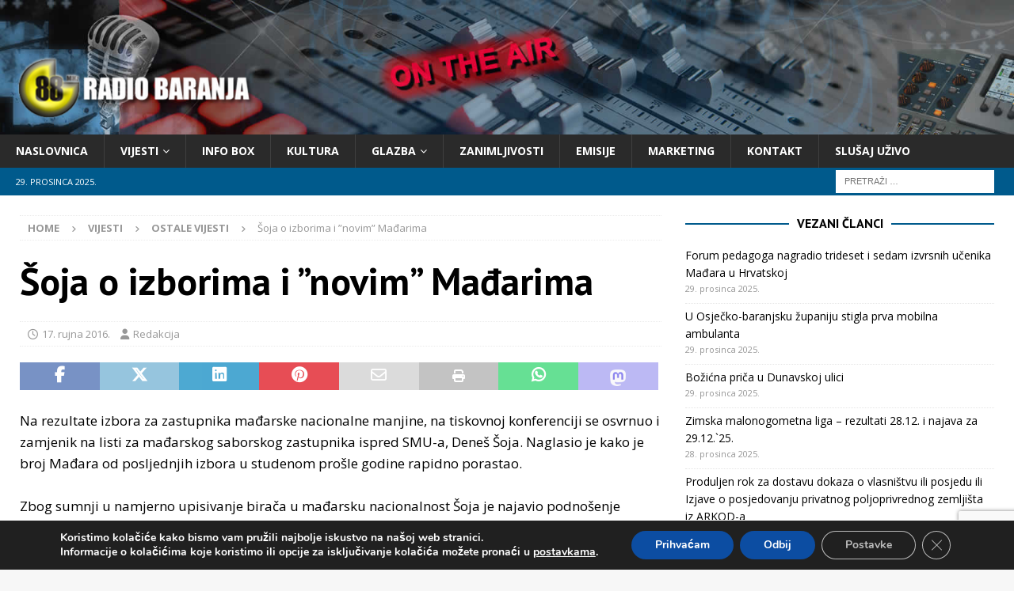

--- FILE ---
content_type: text/html; charset=utf-8
request_url: https://www.google.com/recaptcha/api2/anchor?ar=1&k=6LcTPFwaAAAAAFg__w6kOmgz-cRFQ7Dk9TeYDTcx&co=aHR0cHM6Ly93d3cucmFkaW8tYmFyYW5qYS5ocjo0NDM.&hl=en&v=7gg7H51Q-naNfhmCP3_R47ho&size=invisible&anchor-ms=20000&execute-ms=30000&cb=b67l6nx3baje
body_size: 48226
content:
<!DOCTYPE HTML><html dir="ltr" lang="en"><head><meta http-equiv="Content-Type" content="text/html; charset=UTF-8">
<meta http-equiv="X-UA-Compatible" content="IE=edge">
<title>reCAPTCHA</title>
<style type="text/css">
/* cyrillic-ext */
@font-face {
  font-family: 'Roboto';
  font-style: normal;
  font-weight: 400;
  font-stretch: 100%;
  src: url(//fonts.gstatic.com/s/roboto/v48/KFO7CnqEu92Fr1ME7kSn66aGLdTylUAMa3GUBHMdazTgWw.woff2) format('woff2');
  unicode-range: U+0460-052F, U+1C80-1C8A, U+20B4, U+2DE0-2DFF, U+A640-A69F, U+FE2E-FE2F;
}
/* cyrillic */
@font-face {
  font-family: 'Roboto';
  font-style: normal;
  font-weight: 400;
  font-stretch: 100%;
  src: url(//fonts.gstatic.com/s/roboto/v48/KFO7CnqEu92Fr1ME7kSn66aGLdTylUAMa3iUBHMdazTgWw.woff2) format('woff2');
  unicode-range: U+0301, U+0400-045F, U+0490-0491, U+04B0-04B1, U+2116;
}
/* greek-ext */
@font-face {
  font-family: 'Roboto';
  font-style: normal;
  font-weight: 400;
  font-stretch: 100%;
  src: url(//fonts.gstatic.com/s/roboto/v48/KFO7CnqEu92Fr1ME7kSn66aGLdTylUAMa3CUBHMdazTgWw.woff2) format('woff2');
  unicode-range: U+1F00-1FFF;
}
/* greek */
@font-face {
  font-family: 'Roboto';
  font-style: normal;
  font-weight: 400;
  font-stretch: 100%;
  src: url(//fonts.gstatic.com/s/roboto/v48/KFO7CnqEu92Fr1ME7kSn66aGLdTylUAMa3-UBHMdazTgWw.woff2) format('woff2');
  unicode-range: U+0370-0377, U+037A-037F, U+0384-038A, U+038C, U+038E-03A1, U+03A3-03FF;
}
/* math */
@font-face {
  font-family: 'Roboto';
  font-style: normal;
  font-weight: 400;
  font-stretch: 100%;
  src: url(//fonts.gstatic.com/s/roboto/v48/KFO7CnqEu92Fr1ME7kSn66aGLdTylUAMawCUBHMdazTgWw.woff2) format('woff2');
  unicode-range: U+0302-0303, U+0305, U+0307-0308, U+0310, U+0312, U+0315, U+031A, U+0326-0327, U+032C, U+032F-0330, U+0332-0333, U+0338, U+033A, U+0346, U+034D, U+0391-03A1, U+03A3-03A9, U+03B1-03C9, U+03D1, U+03D5-03D6, U+03F0-03F1, U+03F4-03F5, U+2016-2017, U+2034-2038, U+203C, U+2040, U+2043, U+2047, U+2050, U+2057, U+205F, U+2070-2071, U+2074-208E, U+2090-209C, U+20D0-20DC, U+20E1, U+20E5-20EF, U+2100-2112, U+2114-2115, U+2117-2121, U+2123-214F, U+2190, U+2192, U+2194-21AE, U+21B0-21E5, U+21F1-21F2, U+21F4-2211, U+2213-2214, U+2216-22FF, U+2308-230B, U+2310, U+2319, U+231C-2321, U+2336-237A, U+237C, U+2395, U+239B-23B7, U+23D0, U+23DC-23E1, U+2474-2475, U+25AF, U+25B3, U+25B7, U+25BD, U+25C1, U+25CA, U+25CC, U+25FB, U+266D-266F, U+27C0-27FF, U+2900-2AFF, U+2B0E-2B11, U+2B30-2B4C, U+2BFE, U+3030, U+FF5B, U+FF5D, U+1D400-1D7FF, U+1EE00-1EEFF;
}
/* symbols */
@font-face {
  font-family: 'Roboto';
  font-style: normal;
  font-weight: 400;
  font-stretch: 100%;
  src: url(//fonts.gstatic.com/s/roboto/v48/KFO7CnqEu92Fr1ME7kSn66aGLdTylUAMaxKUBHMdazTgWw.woff2) format('woff2');
  unicode-range: U+0001-000C, U+000E-001F, U+007F-009F, U+20DD-20E0, U+20E2-20E4, U+2150-218F, U+2190, U+2192, U+2194-2199, U+21AF, U+21E6-21F0, U+21F3, U+2218-2219, U+2299, U+22C4-22C6, U+2300-243F, U+2440-244A, U+2460-24FF, U+25A0-27BF, U+2800-28FF, U+2921-2922, U+2981, U+29BF, U+29EB, U+2B00-2BFF, U+4DC0-4DFF, U+FFF9-FFFB, U+10140-1018E, U+10190-1019C, U+101A0, U+101D0-101FD, U+102E0-102FB, U+10E60-10E7E, U+1D2C0-1D2D3, U+1D2E0-1D37F, U+1F000-1F0FF, U+1F100-1F1AD, U+1F1E6-1F1FF, U+1F30D-1F30F, U+1F315, U+1F31C, U+1F31E, U+1F320-1F32C, U+1F336, U+1F378, U+1F37D, U+1F382, U+1F393-1F39F, U+1F3A7-1F3A8, U+1F3AC-1F3AF, U+1F3C2, U+1F3C4-1F3C6, U+1F3CA-1F3CE, U+1F3D4-1F3E0, U+1F3ED, U+1F3F1-1F3F3, U+1F3F5-1F3F7, U+1F408, U+1F415, U+1F41F, U+1F426, U+1F43F, U+1F441-1F442, U+1F444, U+1F446-1F449, U+1F44C-1F44E, U+1F453, U+1F46A, U+1F47D, U+1F4A3, U+1F4B0, U+1F4B3, U+1F4B9, U+1F4BB, U+1F4BF, U+1F4C8-1F4CB, U+1F4D6, U+1F4DA, U+1F4DF, U+1F4E3-1F4E6, U+1F4EA-1F4ED, U+1F4F7, U+1F4F9-1F4FB, U+1F4FD-1F4FE, U+1F503, U+1F507-1F50B, U+1F50D, U+1F512-1F513, U+1F53E-1F54A, U+1F54F-1F5FA, U+1F610, U+1F650-1F67F, U+1F687, U+1F68D, U+1F691, U+1F694, U+1F698, U+1F6AD, U+1F6B2, U+1F6B9-1F6BA, U+1F6BC, U+1F6C6-1F6CF, U+1F6D3-1F6D7, U+1F6E0-1F6EA, U+1F6F0-1F6F3, U+1F6F7-1F6FC, U+1F700-1F7FF, U+1F800-1F80B, U+1F810-1F847, U+1F850-1F859, U+1F860-1F887, U+1F890-1F8AD, U+1F8B0-1F8BB, U+1F8C0-1F8C1, U+1F900-1F90B, U+1F93B, U+1F946, U+1F984, U+1F996, U+1F9E9, U+1FA00-1FA6F, U+1FA70-1FA7C, U+1FA80-1FA89, U+1FA8F-1FAC6, U+1FACE-1FADC, U+1FADF-1FAE9, U+1FAF0-1FAF8, U+1FB00-1FBFF;
}
/* vietnamese */
@font-face {
  font-family: 'Roboto';
  font-style: normal;
  font-weight: 400;
  font-stretch: 100%;
  src: url(//fonts.gstatic.com/s/roboto/v48/KFO7CnqEu92Fr1ME7kSn66aGLdTylUAMa3OUBHMdazTgWw.woff2) format('woff2');
  unicode-range: U+0102-0103, U+0110-0111, U+0128-0129, U+0168-0169, U+01A0-01A1, U+01AF-01B0, U+0300-0301, U+0303-0304, U+0308-0309, U+0323, U+0329, U+1EA0-1EF9, U+20AB;
}
/* latin-ext */
@font-face {
  font-family: 'Roboto';
  font-style: normal;
  font-weight: 400;
  font-stretch: 100%;
  src: url(//fonts.gstatic.com/s/roboto/v48/KFO7CnqEu92Fr1ME7kSn66aGLdTylUAMa3KUBHMdazTgWw.woff2) format('woff2');
  unicode-range: U+0100-02BA, U+02BD-02C5, U+02C7-02CC, U+02CE-02D7, U+02DD-02FF, U+0304, U+0308, U+0329, U+1D00-1DBF, U+1E00-1E9F, U+1EF2-1EFF, U+2020, U+20A0-20AB, U+20AD-20C0, U+2113, U+2C60-2C7F, U+A720-A7FF;
}
/* latin */
@font-face {
  font-family: 'Roboto';
  font-style: normal;
  font-weight: 400;
  font-stretch: 100%;
  src: url(//fonts.gstatic.com/s/roboto/v48/KFO7CnqEu92Fr1ME7kSn66aGLdTylUAMa3yUBHMdazQ.woff2) format('woff2');
  unicode-range: U+0000-00FF, U+0131, U+0152-0153, U+02BB-02BC, U+02C6, U+02DA, U+02DC, U+0304, U+0308, U+0329, U+2000-206F, U+20AC, U+2122, U+2191, U+2193, U+2212, U+2215, U+FEFF, U+FFFD;
}
/* cyrillic-ext */
@font-face {
  font-family: 'Roboto';
  font-style: normal;
  font-weight: 500;
  font-stretch: 100%;
  src: url(//fonts.gstatic.com/s/roboto/v48/KFO7CnqEu92Fr1ME7kSn66aGLdTylUAMa3GUBHMdazTgWw.woff2) format('woff2');
  unicode-range: U+0460-052F, U+1C80-1C8A, U+20B4, U+2DE0-2DFF, U+A640-A69F, U+FE2E-FE2F;
}
/* cyrillic */
@font-face {
  font-family: 'Roboto';
  font-style: normal;
  font-weight: 500;
  font-stretch: 100%;
  src: url(//fonts.gstatic.com/s/roboto/v48/KFO7CnqEu92Fr1ME7kSn66aGLdTylUAMa3iUBHMdazTgWw.woff2) format('woff2');
  unicode-range: U+0301, U+0400-045F, U+0490-0491, U+04B0-04B1, U+2116;
}
/* greek-ext */
@font-face {
  font-family: 'Roboto';
  font-style: normal;
  font-weight: 500;
  font-stretch: 100%;
  src: url(//fonts.gstatic.com/s/roboto/v48/KFO7CnqEu92Fr1ME7kSn66aGLdTylUAMa3CUBHMdazTgWw.woff2) format('woff2');
  unicode-range: U+1F00-1FFF;
}
/* greek */
@font-face {
  font-family: 'Roboto';
  font-style: normal;
  font-weight: 500;
  font-stretch: 100%;
  src: url(//fonts.gstatic.com/s/roboto/v48/KFO7CnqEu92Fr1ME7kSn66aGLdTylUAMa3-UBHMdazTgWw.woff2) format('woff2');
  unicode-range: U+0370-0377, U+037A-037F, U+0384-038A, U+038C, U+038E-03A1, U+03A3-03FF;
}
/* math */
@font-face {
  font-family: 'Roboto';
  font-style: normal;
  font-weight: 500;
  font-stretch: 100%;
  src: url(//fonts.gstatic.com/s/roboto/v48/KFO7CnqEu92Fr1ME7kSn66aGLdTylUAMawCUBHMdazTgWw.woff2) format('woff2');
  unicode-range: U+0302-0303, U+0305, U+0307-0308, U+0310, U+0312, U+0315, U+031A, U+0326-0327, U+032C, U+032F-0330, U+0332-0333, U+0338, U+033A, U+0346, U+034D, U+0391-03A1, U+03A3-03A9, U+03B1-03C9, U+03D1, U+03D5-03D6, U+03F0-03F1, U+03F4-03F5, U+2016-2017, U+2034-2038, U+203C, U+2040, U+2043, U+2047, U+2050, U+2057, U+205F, U+2070-2071, U+2074-208E, U+2090-209C, U+20D0-20DC, U+20E1, U+20E5-20EF, U+2100-2112, U+2114-2115, U+2117-2121, U+2123-214F, U+2190, U+2192, U+2194-21AE, U+21B0-21E5, U+21F1-21F2, U+21F4-2211, U+2213-2214, U+2216-22FF, U+2308-230B, U+2310, U+2319, U+231C-2321, U+2336-237A, U+237C, U+2395, U+239B-23B7, U+23D0, U+23DC-23E1, U+2474-2475, U+25AF, U+25B3, U+25B7, U+25BD, U+25C1, U+25CA, U+25CC, U+25FB, U+266D-266F, U+27C0-27FF, U+2900-2AFF, U+2B0E-2B11, U+2B30-2B4C, U+2BFE, U+3030, U+FF5B, U+FF5D, U+1D400-1D7FF, U+1EE00-1EEFF;
}
/* symbols */
@font-face {
  font-family: 'Roboto';
  font-style: normal;
  font-weight: 500;
  font-stretch: 100%;
  src: url(//fonts.gstatic.com/s/roboto/v48/KFO7CnqEu92Fr1ME7kSn66aGLdTylUAMaxKUBHMdazTgWw.woff2) format('woff2');
  unicode-range: U+0001-000C, U+000E-001F, U+007F-009F, U+20DD-20E0, U+20E2-20E4, U+2150-218F, U+2190, U+2192, U+2194-2199, U+21AF, U+21E6-21F0, U+21F3, U+2218-2219, U+2299, U+22C4-22C6, U+2300-243F, U+2440-244A, U+2460-24FF, U+25A0-27BF, U+2800-28FF, U+2921-2922, U+2981, U+29BF, U+29EB, U+2B00-2BFF, U+4DC0-4DFF, U+FFF9-FFFB, U+10140-1018E, U+10190-1019C, U+101A0, U+101D0-101FD, U+102E0-102FB, U+10E60-10E7E, U+1D2C0-1D2D3, U+1D2E0-1D37F, U+1F000-1F0FF, U+1F100-1F1AD, U+1F1E6-1F1FF, U+1F30D-1F30F, U+1F315, U+1F31C, U+1F31E, U+1F320-1F32C, U+1F336, U+1F378, U+1F37D, U+1F382, U+1F393-1F39F, U+1F3A7-1F3A8, U+1F3AC-1F3AF, U+1F3C2, U+1F3C4-1F3C6, U+1F3CA-1F3CE, U+1F3D4-1F3E0, U+1F3ED, U+1F3F1-1F3F3, U+1F3F5-1F3F7, U+1F408, U+1F415, U+1F41F, U+1F426, U+1F43F, U+1F441-1F442, U+1F444, U+1F446-1F449, U+1F44C-1F44E, U+1F453, U+1F46A, U+1F47D, U+1F4A3, U+1F4B0, U+1F4B3, U+1F4B9, U+1F4BB, U+1F4BF, U+1F4C8-1F4CB, U+1F4D6, U+1F4DA, U+1F4DF, U+1F4E3-1F4E6, U+1F4EA-1F4ED, U+1F4F7, U+1F4F9-1F4FB, U+1F4FD-1F4FE, U+1F503, U+1F507-1F50B, U+1F50D, U+1F512-1F513, U+1F53E-1F54A, U+1F54F-1F5FA, U+1F610, U+1F650-1F67F, U+1F687, U+1F68D, U+1F691, U+1F694, U+1F698, U+1F6AD, U+1F6B2, U+1F6B9-1F6BA, U+1F6BC, U+1F6C6-1F6CF, U+1F6D3-1F6D7, U+1F6E0-1F6EA, U+1F6F0-1F6F3, U+1F6F7-1F6FC, U+1F700-1F7FF, U+1F800-1F80B, U+1F810-1F847, U+1F850-1F859, U+1F860-1F887, U+1F890-1F8AD, U+1F8B0-1F8BB, U+1F8C0-1F8C1, U+1F900-1F90B, U+1F93B, U+1F946, U+1F984, U+1F996, U+1F9E9, U+1FA00-1FA6F, U+1FA70-1FA7C, U+1FA80-1FA89, U+1FA8F-1FAC6, U+1FACE-1FADC, U+1FADF-1FAE9, U+1FAF0-1FAF8, U+1FB00-1FBFF;
}
/* vietnamese */
@font-face {
  font-family: 'Roboto';
  font-style: normal;
  font-weight: 500;
  font-stretch: 100%;
  src: url(//fonts.gstatic.com/s/roboto/v48/KFO7CnqEu92Fr1ME7kSn66aGLdTylUAMa3OUBHMdazTgWw.woff2) format('woff2');
  unicode-range: U+0102-0103, U+0110-0111, U+0128-0129, U+0168-0169, U+01A0-01A1, U+01AF-01B0, U+0300-0301, U+0303-0304, U+0308-0309, U+0323, U+0329, U+1EA0-1EF9, U+20AB;
}
/* latin-ext */
@font-face {
  font-family: 'Roboto';
  font-style: normal;
  font-weight: 500;
  font-stretch: 100%;
  src: url(//fonts.gstatic.com/s/roboto/v48/KFO7CnqEu92Fr1ME7kSn66aGLdTylUAMa3KUBHMdazTgWw.woff2) format('woff2');
  unicode-range: U+0100-02BA, U+02BD-02C5, U+02C7-02CC, U+02CE-02D7, U+02DD-02FF, U+0304, U+0308, U+0329, U+1D00-1DBF, U+1E00-1E9F, U+1EF2-1EFF, U+2020, U+20A0-20AB, U+20AD-20C0, U+2113, U+2C60-2C7F, U+A720-A7FF;
}
/* latin */
@font-face {
  font-family: 'Roboto';
  font-style: normal;
  font-weight: 500;
  font-stretch: 100%;
  src: url(//fonts.gstatic.com/s/roboto/v48/KFO7CnqEu92Fr1ME7kSn66aGLdTylUAMa3yUBHMdazQ.woff2) format('woff2');
  unicode-range: U+0000-00FF, U+0131, U+0152-0153, U+02BB-02BC, U+02C6, U+02DA, U+02DC, U+0304, U+0308, U+0329, U+2000-206F, U+20AC, U+2122, U+2191, U+2193, U+2212, U+2215, U+FEFF, U+FFFD;
}
/* cyrillic-ext */
@font-face {
  font-family: 'Roboto';
  font-style: normal;
  font-weight: 900;
  font-stretch: 100%;
  src: url(//fonts.gstatic.com/s/roboto/v48/KFO7CnqEu92Fr1ME7kSn66aGLdTylUAMa3GUBHMdazTgWw.woff2) format('woff2');
  unicode-range: U+0460-052F, U+1C80-1C8A, U+20B4, U+2DE0-2DFF, U+A640-A69F, U+FE2E-FE2F;
}
/* cyrillic */
@font-face {
  font-family: 'Roboto';
  font-style: normal;
  font-weight: 900;
  font-stretch: 100%;
  src: url(//fonts.gstatic.com/s/roboto/v48/KFO7CnqEu92Fr1ME7kSn66aGLdTylUAMa3iUBHMdazTgWw.woff2) format('woff2');
  unicode-range: U+0301, U+0400-045F, U+0490-0491, U+04B0-04B1, U+2116;
}
/* greek-ext */
@font-face {
  font-family: 'Roboto';
  font-style: normal;
  font-weight: 900;
  font-stretch: 100%;
  src: url(//fonts.gstatic.com/s/roboto/v48/KFO7CnqEu92Fr1ME7kSn66aGLdTylUAMa3CUBHMdazTgWw.woff2) format('woff2');
  unicode-range: U+1F00-1FFF;
}
/* greek */
@font-face {
  font-family: 'Roboto';
  font-style: normal;
  font-weight: 900;
  font-stretch: 100%;
  src: url(//fonts.gstatic.com/s/roboto/v48/KFO7CnqEu92Fr1ME7kSn66aGLdTylUAMa3-UBHMdazTgWw.woff2) format('woff2');
  unicode-range: U+0370-0377, U+037A-037F, U+0384-038A, U+038C, U+038E-03A1, U+03A3-03FF;
}
/* math */
@font-face {
  font-family: 'Roboto';
  font-style: normal;
  font-weight: 900;
  font-stretch: 100%;
  src: url(//fonts.gstatic.com/s/roboto/v48/KFO7CnqEu92Fr1ME7kSn66aGLdTylUAMawCUBHMdazTgWw.woff2) format('woff2');
  unicode-range: U+0302-0303, U+0305, U+0307-0308, U+0310, U+0312, U+0315, U+031A, U+0326-0327, U+032C, U+032F-0330, U+0332-0333, U+0338, U+033A, U+0346, U+034D, U+0391-03A1, U+03A3-03A9, U+03B1-03C9, U+03D1, U+03D5-03D6, U+03F0-03F1, U+03F4-03F5, U+2016-2017, U+2034-2038, U+203C, U+2040, U+2043, U+2047, U+2050, U+2057, U+205F, U+2070-2071, U+2074-208E, U+2090-209C, U+20D0-20DC, U+20E1, U+20E5-20EF, U+2100-2112, U+2114-2115, U+2117-2121, U+2123-214F, U+2190, U+2192, U+2194-21AE, U+21B0-21E5, U+21F1-21F2, U+21F4-2211, U+2213-2214, U+2216-22FF, U+2308-230B, U+2310, U+2319, U+231C-2321, U+2336-237A, U+237C, U+2395, U+239B-23B7, U+23D0, U+23DC-23E1, U+2474-2475, U+25AF, U+25B3, U+25B7, U+25BD, U+25C1, U+25CA, U+25CC, U+25FB, U+266D-266F, U+27C0-27FF, U+2900-2AFF, U+2B0E-2B11, U+2B30-2B4C, U+2BFE, U+3030, U+FF5B, U+FF5D, U+1D400-1D7FF, U+1EE00-1EEFF;
}
/* symbols */
@font-face {
  font-family: 'Roboto';
  font-style: normal;
  font-weight: 900;
  font-stretch: 100%;
  src: url(//fonts.gstatic.com/s/roboto/v48/KFO7CnqEu92Fr1ME7kSn66aGLdTylUAMaxKUBHMdazTgWw.woff2) format('woff2');
  unicode-range: U+0001-000C, U+000E-001F, U+007F-009F, U+20DD-20E0, U+20E2-20E4, U+2150-218F, U+2190, U+2192, U+2194-2199, U+21AF, U+21E6-21F0, U+21F3, U+2218-2219, U+2299, U+22C4-22C6, U+2300-243F, U+2440-244A, U+2460-24FF, U+25A0-27BF, U+2800-28FF, U+2921-2922, U+2981, U+29BF, U+29EB, U+2B00-2BFF, U+4DC0-4DFF, U+FFF9-FFFB, U+10140-1018E, U+10190-1019C, U+101A0, U+101D0-101FD, U+102E0-102FB, U+10E60-10E7E, U+1D2C0-1D2D3, U+1D2E0-1D37F, U+1F000-1F0FF, U+1F100-1F1AD, U+1F1E6-1F1FF, U+1F30D-1F30F, U+1F315, U+1F31C, U+1F31E, U+1F320-1F32C, U+1F336, U+1F378, U+1F37D, U+1F382, U+1F393-1F39F, U+1F3A7-1F3A8, U+1F3AC-1F3AF, U+1F3C2, U+1F3C4-1F3C6, U+1F3CA-1F3CE, U+1F3D4-1F3E0, U+1F3ED, U+1F3F1-1F3F3, U+1F3F5-1F3F7, U+1F408, U+1F415, U+1F41F, U+1F426, U+1F43F, U+1F441-1F442, U+1F444, U+1F446-1F449, U+1F44C-1F44E, U+1F453, U+1F46A, U+1F47D, U+1F4A3, U+1F4B0, U+1F4B3, U+1F4B9, U+1F4BB, U+1F4BF, U+1F4C8-1F4CB, U+1F4D6, U+1F4DA, U+1F4DF, U+1F4E3-1F4E6, U+1F4EA-1F4ED, U+1F4F7, U+1F4F9-1F4FB, U+1F4FD-1F4FE, U+1F503, U+1F507-1F50B, U+1F50D, U+1F512-1F513, U+1F53E-1F54A, U+1F54F-1F5FA, U+1F610, U+1F650-1F67F, U+1F687, U+1F68D, U+1F691, U+1F694, U+1F698, U+1F6AD, U+1F6B2, U+1F6B9-1F6BA, U+1F6BC, U+1F6C6-1F6CF, U+1F6D3-1F6D7, U+1F6E0-1F6EA, U+1F6F0-1F6F3, U+1F6F7-1F6FC, U+1F700-1F7FF, U+1F800-1F80B, U+1F810-1F847, U+1F850-1F859, U+1F860-1F887, U+1F890-1F8AD, U+1F8B0-1F8BB, U+1F8C0-1F8C1, U+1F900-1F90B, U+1F93B, U+1F946, U+1F984, U+1F996, U+1F9E9, U+1FA00-1FA6F, U+1FA70-1FA7C, U+1FA80-1FA89, U+1FA8F-1FAC6, U+1FACE-1FADC, U+1FADF-1FAE9, U+1FAF0-1FAF8, U+1FB00-1FBFF;
}
/* vietnamese */
@font-face {
  font-family: 'Roboto';
  font-style: normal;
  font-weight: 900;
  font-stretch: 100%;
  src: url(//fonts.gstatic.com/s/roboto/v48/KFO7CnqEu92Fr1ME7kSn66aGLdTylUAMa3OUBHMdazTgWw.woff2) format('woff2');
  unicode-range: U+0102-0103, U+0110-0111, U+0128-0129, U+0168-0169, U+01A0-01A1, U+01AF-01B0, U+0300-0301, U+0303-0304, U+0308-0309, U+0323, U+0329, U+1EA0-1EF9, U+20AB;
}
/* latin-ext */
@font-face {
  font-family: 'Roboto';
  font-style: normal;
  font-weight: 900;
  font-stretch: 100%;
  src: url(//fonts.gstatic.com/s/roboto/v48/KFO7CnqEu92Fr1ME7kSn66aGLdTylUAMa3KUBHMdazTgWw.woff2) format('woff2');
  unicode-range: U+0100-02BA, U+02BD-02C5, U+02C7-02CC, U+02CE-02D7, U+02DD-02FF, U+0304, U+0308, U+0329, U+1D00-1DBF, U+1E00-1E9F, U+1EF2-1EFF, U+2020, U+20A0-20AB, U+20AD-20C0, U+2113, U+2C60-2C7F, U+A720-A7FF;
}
/* latin */
@font-face {
  font-family: 'Roboto';
  font-style: normal;
  font-weight: 900;
  font-stretch: 100%;
  src: url(//fonts.gstatic.com/s/roboto/v48/KFO7CnqEu92Fr1ME7kSn66aGLdTylUAMa3yUBHMdazQ.woff2) format('woff2');
  unicode-range: U+0000-00FF, U+0131, U+0152-0153, U+02BB-02BC, U+02C6, U+02DA, U+02DC, U+0304, U+0308, U+0329, U+2000-206F, U+20AC, U+2122, U+2191, U+2193, U+2212, U+2215, U+FEFF, U+FFFD;
}

</style>
<link rel="stylesheet" type="text/css" href="https://www.gstatic.com/recaptcha/releases/7gg7H51Q-naNfhmCP3_R47ho/styles__ltr.css">
<script nonce="oJDEqeuYSr1eoxQFOl6MyQ" type="text/javascript">window['__recaptcha_api'] = 'https://www.google.com/recaptcha/api2/';</script>
<script type="text/javascript" src="https://www.gstatic.com/recaptcha/releases/7gg7H51Q-naNfhmCP3_R47ho/recaptcha__en.js" nonce="oJDEqeuYSr1eoxQFOl6MyQ">
      
    </script></head>
<body><div id="rc-anchor-alert" class="rc-anchor-alert"></div>
<input type="hidden" id="recaptcha-token" value="[base64]">
<script type="text/javascript" nonce="oJDEqeuYSr1eoxQFOl6MyQ">
      recaptcha.anchor.Main.init("[\x22ainput\x22,[\x22bgdata\x22,\x22\x22,\[base64]/[base64]/UltIKytdPWE6KGE8MjA0OD9SW0grK109YT4+NnwxOTI6KChhJjY0NTEyKT09NTUyOTYmJnErMTxoLmxlbmd0aCYmKGguY2hhckNvZGVBdChxKzEpJjY0NTEyKT09NTYzMjA/[base64]/MjU1OlI/[base64]/[base64]/[base64]/[base64]/[base64]/[base64]/[base64]/[base64]/[base64]/[base64]\x22,\[base64]\\u003d\x22,\[base64]/woPDhMOTwoQnwpXDosKhwrbClMKIVT48wrzChlHDn3oiwqvCj8KjwpY/CcKZw5dcGMK6wrMME8KVwqDCpcKOdsOkFcKTw6PCnUrDrsKnw6onXsOrKsK/QMOow6nCrcOwF8OyYy/DmiQsw7Nlw6LDqMOwO8O4EMOSOMOKH0osRQPCuCLCm8KVNhpew6ciw7PDlUNxJRLCviBcZsOLCcOBw4nDqsO+wpPCtATCvE7Dil9Sw63CtifCk8Oywp3DkjbDn8Klwpd8w5Nvw607w4AqOQDCiAfDtV0tw4HCiyhcG8OMwoAuwo5pK8K/[base64]/WD3Cs8KnwoIFwrB3wqrCgMKyw5rDil5zazB4w4hFG1IFRCPDlcKwwqt4aXlWc24xwr3CnHTDg3zDljrCnD/[base64]/wocLwrrDomfCg8KocFgRIiTDmcKFMcOqwpLDoMKCTgTCnwrDv1hHw4TCpMO0w7AtwrvCv1DDu2bDrldNWnkcEsKXZsOpfsOfw402wpcrAybDkDQTw4N/NWvDlsO5w4VIScKRwqUyT2B4wrp7w5YIf8OuMjTCmEQ8XsOiKCtOScKOwrg2w6vCnMOiaQXDsznDtS7CksOcOyDCqsOXw7XDmyPCnMOmwqjDhyNgw7TCsMOmEzJKwocYw7sqEhfDmXJzM8KLwqREwqzCoyNdwrttT8ORYsKAwpDCtMKywr3ClF4kwol/wofCgcOyw4zCrGfCg8OQIMKdwpTClzJgDmUHPRrCosK6woFFw65/[base64]/CrXbChiZ4w4ELHcOhwp7DrMK6XMOmw5PCssK/[base64]/w7LCncKmKCEmMQkMwpcMRMK1wqFpDcOxwpjDgsOSwrLDosKtw7N0w5zDk8OWw59FwrR1wqXCiyMsWcKNcmdSworDmMOOwohfw4xzw6rDgxUqe8KPPcOwF3oAI39QJFsCcSDChyLDlw/CisKhwr8Cwr/DmMOTT0QlXx1/[base64]/Ci8KmEsOPUw/DvcKTAFx9HF03YsOmF1Uyw7hILsOHw7jCpHZsA33Cmz/CjCw+S8Kawq96a2o8SyfCp8Kcw54wBsKAV8O7expkw5RwwpzCnizCgsKEw5nCncK7w4LDnjo9wpLCtwkawq7Ds8KPbMKvw57Cm8KyJULDi8KhSMK2MMKDw5JXH8OAUEHDl8K+Ax/[base64]/wr7Dg8Kbwr/CunlDH8OjwrrCnVsMw6bDncOlJsOmw4DCusOBW1xVw7DCpTkIw6LCoMKgeFAef8Kle2/DksO2wqzDuD13GcKSVFjDusKAcwk+ecO2ejdCw6bCpGkhw71yDFnDkMKvwrXDn8OCwrvCpMK8d8KKw4TDqcKOEcO0w5HDgcOdwqDDs0hOZMO/wo3DscOTw5giCTEcYMONw5rDmyV2wrt/w63Cq01XwonCgHnChMO1wqTDosO7wrnCv8K7UcO1DMKoWMONw5hSw41uw69Uw47ClsOZw7oPe8KzcEzCvD3CoRjDtMKHw4TCnkrCpcKJVy53ZgHCjC3DkMOcAMK/XV/[base64]/CnMOnwpokWsO3w45IX8OgwqbCtMKUw5nDncKSw54Ow6QrBMOKwo8fw6DCrDhcQsOOw6rCj31Iwo3CjcKGAwllwr1Jw6XCmcOxwrArEsOwwq0Awp3CssOWCsKWQ8Ktw4sTAUTDv8O2w4h+FRTDhTfCmScRw5/Co0g1wr/Cq8OsKcKBUD0Cw5nDkMKsPlHCv8KgJzvCl0vDqhHDhSIvfMOsG8KEXMOYw4l8w7xIwpfDqcKuwoXCsB/CosOpw6g3w5TDmVHDhHdMNBMpLDTCgsOew5wCGsOMwplWwrQRw5gFcMKgw5LCn8Osdx5RfsOIw4tcw4PDkAdCMcOYT2DCgsOcC8KtY8ODw7VOw5Z8AsOqO8K1PcODw5vCjMKBw7fChsOMBTzCicOywr0Zw4fDqXF3wqM2wp/CuRwOwr/CjEhbwqLDn8K9NhAkNsKjw4ZyNk/DgwrDgMODwpFswpbDqUHDg8OMw4cvUVoRwpE0wrvDmMKdUMO+w5fDk8K8w6siw6DCqcOywow+K8KIwpENw43CqQMkEgcrw47Dr3pjw57CtMK/CMOjwoxDBsO+K8O/wo4hwoTDusOEwo7DrR7CjyfDtCrDgCXCnsOEcWbCq8OAwp9BXVfDvh3CqErDpwvDhSYFwoTCosOiP3xJw5IQw4nCl8KQwqZiK8O+SMK5w7VFwqNWeMOjw7jCm8O6w4Qcf8O1Rx/CqTDDjcOGalPCnCpGPMOPwo0kw7HCgsKFFHDCoTk5J8OVDcK+HBZgw7AGNsOpE8OSZMO8wqdLwoZ/[base64]/DvcO6U8OGw6V8DE7CoCLDkMOxwrfCqMOcw57Dln7CmcOow7whYsK8PMKTWyJIw7sNw7EzWVIuI8O+WR7DmT3Cs8OHTwDCrRDDkngqHcOsw6vCq8Kdw5VDw446w7hVc8OKfsKWEMKgwqV6WMOCw4UKHyDDhsKkZsOIw7bCm8OOHMKkGg/ClHpbw4Jqdz/[base64]/QEh2w6PDrVrDvMOtw49JwrbCqsOOKkNTSsOBwoTDtMKZIsOYw5lLw6Qtw5dvHMOEw4LCgsOZw6XCpsOOwppzP8OralXDnAR6wr0ew4ppH8OEBC54WCjCosKQRSpEHllSwoUvwq/DtzHCv0ZAwqxjKMONFMK3woVtUcKBNWsqw5jCq8OpT8KhwrnCumNDPsKlw6LCn8OABCbDo8OURcOfw6XDt8K1J8OYC8O9wrfDk1Uvw7cewp/DjEprdMK/ZQZkwq/CtADCgcOjJ8ORX8OPw4jChcKRaMKGwr/ChsOHwp5VQGEgwq/CsMK/w4ZkbsOed8KTwrF3SsKuwphUwr/DpMO1X8KCw5zDlsKRNETDvwfDuMKuw6bCksKrbwtDOsOQQMOiwqsmwqkHC0cyFTV0wpfCglbCvsO7YRfDmlPDhE03eVrDuS04W8KcesKEKGDCsmbDmsKNwo1AwpYvKhvCnMKzw6YQWUvDuz/DkHMkCcOXw4fChidZw4bDmsOXPkRqw7bDrcOTY2vCjlQYw7lAfcKmYsK9w6/ChXjDn8KSw7nCgMKdwqYva8KRwonCni8aw7/DsMOYehLCvRgDHiDCokXDtsOCw75TLDvDkF/DtsOFwrgIwoHDkU/[base64]/[base64]/[base64]/[base64]/MmB1w5nCtkJFQ8ORwpxZZcKUw6dXwpcnw7USwqwUb8Kvw7zCicKswrrDg8O6NUPDrjjDkE7CkQ0Rwq3Cuy8/ZMKOw4A+RcKqAQ8rACJiJ8OjwpTDrsK6w7nCk8KIaMOeCU0EP8KaRG8MwonDosOvw5zCtsOfw50aw6xvC8OewpnCi17CklcFw5law5thwqXCpkkiFVIvwq4Aw7bCt8K0Mk8AUMOGw4AcMHNdwqNdw74SL3kGworCqHvDqldUZ8KWdzPCtMO6aVZgbW/DkcO4wp3DiAQUWMOIw7rCiQcLElDDpgzCl1ArwohKDcKUw5bCmcK3GSQUw6LCojzCkDFRwr0OwoXCvEkAQCZBwo/CnsKmd8KZEGnDkGTDvsKJw4HDrnh5FMK2L0jCkTTClcOew7t4aAvCm8KhQSI2AAzCgsOgwoFUw4/DjcOAw6HCsMOywqvCgSPCnV8FAGMWwqrCpMO7VRbDgsOuwo09wpnDnsOewp3CjcOxw6/CmMOpwrTChcK5F8OIdMKqwpLCj3Jbw4nCgDcaZMOUAgsVTsOxwp5xw4lBw7PDhMKUAGJUw6w1LMKMwppkw5bClzXCq3LCo1g+wqfCjAx/w5d/aFLCu3PCpsKhAcO4HCsBPcKzecOTNlTDtDfCgcKHZDrDjsOFwrrCgXoRUsOKOsOww6ABUsO4w5fCkjcfw4HDgcOAEHnDkSnCucKRw6XDnwPCjGk7TMKYHDzDj3LCksO8w4MYRcK3awcSQMK8w4vCtxzDt8KALMKEw6zDi8Ktwq4Leg3CgmzDvgwfw40fwpbDqMK5w6/CmcK9w4/CoiwhW8KSW1suYmbDm34owrfDkHnCgEbCjcOVwpBMw6pbK8ODJsOsesKOw487XA7DmMKGw6F1YMKjaSTCp8Osw7rDn8OpTDDCiToaTMKmw6fCggLCv1nCrADCh8KaG8Ouw494DMOSWCwfFsOnw4/DscOCwrpTU3HDtsOHw5/Cm2LDozPDjXU6HMKvbcObw5PCo8OUwq3Cq3DDrsOFGMKXFnrCpsKpw48LHGTDlkTCtcKxaAQrwp1twrwKw5Zew5HDpsOEVMODwrDDpcOdeE8xwrl9wqIoacKPWkJ1wrILwrXClcO4Ix56GcOlwovChcO/w7HCnh4vK8O+K8KkT10gV3rCnggYw6nDm8OQwrrCg8KXw7zDsMKcwoAewo7DghUywqMMCzZ0QcKtw6HCizrCiiDCgzV9w4zCnMOWA2jCpztvUwnDq0nCh0RdwrRmw6rCnsKDw63Dr3vDosKsw4rCucOxw58SF8O/BMO5HiRdN2ckdsK4w44gwoV/wooHw6Uxw7ZFw5Mqw7PDmMO5AC9Tw4VsZlvCosKXAMKHw7DCv8KkJMO+FibCnTTCgMKnYSrCtsKjwrXCmcONe8O5VsKzJMKUbSzDqsKQZE83wrF/[base64]/DlsOYAcOewr0zBsOVwrnDlsKpw7PDvMK1w4TCpnvCm0nCrVk9Y0rDsSzDhyzDvcOicsOzOWJ8GEvChcKLFl3DrsK9w4zDqMO4XmE5w6PDozbDgcKaw4Z5w6I8N8KrGcKHM8K/ZBPCgXPCnsKtZ0Y+w6otwod/wqHDoUkfXkoXM8Odw7RlSnHCn8OOXsKURMONw5hlwrXDlzbCikHCqxPDncKKBsKjK3p5Ni5cP8K1RsOlA8OXKmsDw6XDtnPDgcO0QsKOwpnCisONwrJ+YMOmwoLDuQDCgsKVwoXClzduwolww63Cu8Kzw57CvnjDmTF/wqnCr8Kiw5YBwr3Dm2gPw6/CkXccMMKyGcOBw7JEw5xAw6vCtMOyPglPw7FRw7XCqGPDnQjDuEHDm2khw4Z4ScK8dEnDuTA2U0cMQsKqwpzCoRFsw5nDmMO9wo/DqHUDZkA4w67CsRvDvVV8Nz5eHcKAwqAZKcOhwrvDolwqB8OPwq7CnsKTYcOSQ8Ojw55YLcOKJhEcZMOHw5fCp8K7woRLw5pAQVHCtwDDhcKPw6TDg8OMMANVUXwdPVrDmW/[base64]/Dr8KxwqnDvwPDviLCrsKZRW50wofCnyHCtVXCqiMqcsKKXMOHGk7Dv8KOwoHDpMKkIQ/Cnm4yJMOLEcOpw5Byw63CvcOtM8Khw7PCpS7CuRrCi24Vc8KnVigxw7TCmAxrTMO2wqfCrk3DsCEawq50wqI1V07Cr2zDgk/DohHDnnbDjS/CscO+wpBNw5Vfw5rDk0JEwqNBw6XCtWLCo8Kww5HDlsOfUcO8wqVoBx5pw6nDj8Obw5w/w5zCmcK5JADDkybDlk7CpsObZ8OIw4ltw653wr9yw6Mhw649w4PDk8KkWMOBwpXDn8KaScKrScK6AcK9CsO3w67CrHISw7gVwpM9wrLDg3TDvXDCgATDnjfDmwHCnjI/fUc8wrvCoBHDvcKmNTRYDAPDr8KrYB3CtjPDhg3DpsOIw6TDssOMc0/DhjkcwoEEw7xBwoBowo9JY8KrUVxyAw/DucKgw48kwoQWMcKUwrMDw5zDhE3CtcKVc8Kfw4vCl8KaKcKEwqXDocOUYMOcNcOVw6jDr8ORw4I/w5kQwrXCpnI/wrHCpgTDtcOywrtXw4rCpsOHUHLDv8OxPCXDvF/CqMKgLSvCr8ONw5vDgVQpw6ovw5VCPMKHJXl3XAw0w7ZNwr3DmSMPSMOJNMKxeMOvwqHCmMOOHwrCpMOIa8KcO8KZwqJVw4dXwrTCvMOBw6t5wrjDqMKowr0Fw4HDpRDCkBEAwogMwqp2w7XCiAhVWMKJw53DscOuWGgPHcKLw60gwoPCnl08w6fDqMOuw6PDh8K9w5/DuMOoJsO+wpIYwrp4wqsDw6vCnh1Jw5TCvz/CrX3DpkgKW8KYwq5zw4IrIcOewpDDlsKYXxXCiHoyaxLCrMKGNsK1wpjCii/Cr0BJWcKDw6w+w4NQbXccw6zDo8ONRMOeccOswoRrw6rDuXnDn8KhJy7DhAPCs8Kgw6RhJjLDgk1CwoYEw6otPE3DrcO1w5FqAG/CksKDHzfDhk4Nw6PCpWPCrBTDrzgowqbCpk/DowZ7HWZvwoPCoyHCnsKIQQxwc8OWPwXCl8OLw67CtS7Cn8K3AG9zw7UVwrxvYHXCrA3DgsKWw50tw6bDlxfDoCUkwp/CgjweHExgw5kKwq7DncK2w68sw4QfeMOWZSIQCQ4DYCjClcOywqcRwotmw4TDosOua8KYbcKcXXzCn2rCtcO9Og9lTHFQw6BfGFPDlcKqe8KbwqnDvWrCnsOYw4XDqcKsw4/Dhg7Cp8K6Y13DhsKcwoTDocKEw7LDq8OXHRLCplLClMORw63Cs8O3XMOWw7DDslkYCB0bfsOKLU04McOyHsOrJBpqwoDCg8ObasOLeWInwpDDvFULwqU2CsK2w4DCi30zw78KSsK0w7fCjcOBw5LCkMK/[base64]/A1VaXF/CpgpECsK9WSTCm8KWfQcrQMOJwq9CFzshKsKuw5zDi0XDj8OvE8KARsObLMKUw6RcXz0MeSwadCBVw7rCsFUCUSh4w4Uzw5AhwpjCiDsCailId2XCm8Khw7NZUmdDGcOkwoXDii3DnMOFDGzDhT11EDkOwq3CoQQGwroFYG/CiMOpwpnDqDLCnB7CiQEhw7bDlMK7w5snw7xCTFPChcKDw47DkMK6ZcKZAMOXwqZvw404Xy/DoMKiwrPCpwAVU3bCncKiccKPw7lJwo/CgUtLNMOvI8KRTFTChWosSmXDnH/DisORwr4hQcKdVMO+w4FJP8KkBsO7w4fCkXvCisO/w4gte8ONYXM+HMOHw4zClcOEw57CunNXw5RlwrzCp0xZMBRdw7rCnz7Dvm8Od2FcaQ5bw5DCjjo5LFEIbsO2w44aw47Cs8OIa8OcwrdlEMKTEMOTQUFdwrLDqQHDvMO8wqjCpFbCuUnDizEbVg4teFMhVsKxwp1RwpFHCCMOw7jCuwZAw6/CpVRHwownDEXCiEYnw6zCpcKBw7NtP3jCtGXDgcKlN8KlwqDDiFo6ZcOkw6PDrcKuc2ElwovCt8OtQ8OWw5zDsw/DpmgQBsKLwoDDlMOjXsKZwoxUw4FNAnXCtcKKIBdmAjTCkVnDtsKjw47Ch8O/w47Dt8OvOsKHwqfCpRzCnA3CmHVHwq3CssKoBsKgJ8KoMXscwqMbwqIJTB/[base64]/[base64]/CpGDCmyYiasOQLgR/[base64]/DjsOVWnHDgB9SdmltwrErwos7w5rCvMKkwqvCncKEwoUaSCjDmG8yw4LCpcKWTD9ww6dbw75ew7nDicOSw6rDsMOQeDROwrQUwqtdb1bCpsKmw40WwoZ8w7VNVB/CqsKWDioqKmrCtsK/MMONwrTDhMKAKcOlw5QNIsO9wqowwqzDssKUfGlpwpsBw6ciwrE4w63DnMKkccKnw5Mhcw/[base64]/Cs3dOwqsyw65gPsKxQ1UiY8OrNiXDpiF8w6AdwonCu8Oue8OHZcOhwo98w6vDs8Kwb8KyYcKlTMKkB0clwp3ChMK7ER/[base64]/[base64]/CiB7CisKRTGVjwrpxwrJWw5jDo8KEdUEJw4LCpsK4wr3DkcKawrLDjsOKfXXCtQQ9PsK/wq7DqkcrwrByanPDt31ow73Cs8OSZRfCo8KVacODw7nDsBYMbMONwr/[base64]/[base64]/[base64]/DmcOpRXPCrifCp8ODesKDfcKkw43CgMONMkJWwo/Ch8KbCMKFKjvDuHLCmsOfw78/Om7DgCTCnMOZw67DpGAQQ8OMw5sEw487wrEITF5rDxcUw6vDqxkGI8KgwqxfwqtswqvCnsKmw5vCqDcTwrAQwpADRxFFwqtbw4EewoPDqxYaw7zCqsO5w5lIdsOFf8Ozwo8awrnClxLDtcOzwqLDpcK6woQmYcO/w60QccOYw7XDo8KLwp1mUcK8wrVUwpXChi7DoMK5woFJPcKEKmN4wrfCvMKmUsKHPQBISsOtw5FDWsK+ZcKpw4gJJx4vYMO7FMKmwpB5S8OBVsOyw6lvw5vDhErDrcOGw5PChHXDtsO0LETCoMK/GsK5FMO/[base64]/CssKkGcOMw4woIBvDmTZ+dGXDmURhw5ZVwr/DuHtQw4kaJ8KoX1MxPcO0w4sQwqoMVxFsWMOww5cWZ8KzYcOTJcO4eSXCmcOtw7ZKw4TDkMODw7fDqsOdSxPDk8KvdcOlasKiXk7DvHrCr8OSw5HDr8Kow50mwrrCosOuw5HCv8OgWkVmDMK9wp5Kw47Csn97f3/Dl2YhccOKw7XDncOZw5QJesKfBcOnYMK+w4TCnBpoCcOUw5TDvnfCjMOSXAAVwr/[base64]/w4vDjcOXwrFEOsOXwpFBZ8Kdwow4wpYqfWwDw6PDk8O3wr/CgMKIRsOdw68KwrHDhMO4wpJLwqIDw7XDsA8KfkTDjcKaW8KAw7xyTsOfcsKWZD/DpsOKN1Uewq3Dj8K2QcKPTW7Cmj7DsMKSV8OpQcO7B8OVw40Tw4nDlhIsw6YfC8Ohw5jDncKvVFMnw6bCvMOJSsKIW2AxwrlGVMOMw4p5EMKMb8OkwrZBwrnCoSQAfsKGYcK1aXXDtMOvBsOew4LCvVMZMGwZG0J1XT4Mw4nCiD5/[base64]/ChU5Awo9Uw5QSXFVVw6AgfsONc8KjZwcSCAQPw4zDoMKOR0PDjh0uWgLCon9TYcKjOsKXw5M2RFRyw70Iw4DCgmHClcK5wqtKX2fDmcKEVXDChiAfw5VuCyRDIB91w7fDr8Oaw7/DmsK0w6fDjlrChQFFG8O7woRsSMKSO3fCv2B4wq7ChcKQwqPDssONw63DqAbDiATDq8OowrUyw6bCtsOETiBsV8KDw6bDpHrDkSTCuiPCtMK8BR0dRk9fGBBlw7IVw7VKwqbCmMKSwppqw57DnV3CinzDtRM2GsKtSzV5PsKkSMKZwozDvsK/U0dDw7LDoMKJwrxrw7LCr8KOXGTDssKjTh7DnEsUwosuSsKPVUhYw7gCwpoMwpjCrinCnTctwr7DvcKIwo1qesKYw47DnsKiw6DCpF/CrX0KY1HCtcK7YAdsw6Zrwp1wwq7DlBkBZcKnFyZCV0XCrsOWwrvDtncTwrM0Pm4aLAJ9w6NyAB0Sw5ZswqtIXz0cwpDDpsKRwqnCtcKZwqw2JcOAwo/Dh8KpOAXCqULCjsKQM8OyVsOzw7TDs8KWUC13THfDiHFkH8K5b8K9aH0CVWoIwpdhwqTCi8KkRxMZKsKxw7rDrsOFLsOrwrnDgsK7GlnCl1x6w5dWClBww7Zvw73DvsKDAMK4SRQmaMKcwolEZloKSGzDicOOw74Rw4zDlj/DgQgBfHh9w5hjwq/DtMONwr49wpLClAvCrsO9I8Omw7TDkcKtWSvDpjPDjsOBwp4PRCM3w4MAwqBdw7jCu0XCrCRyfMKEV3pQwrDCiQfCnsOyGMO5D8O5EcK+w77CocKrw5NNOTZ3w6/DjsOgw6rDr8K/[base64]/[base64]/BVzDlcK3M8OcS8O5w73DgsKMaSBHXsKqw4XCk0jCvUQgwqQhRMKMwovClMOuPjxdfMObw6vCrWs0TcK/wrnCnl3Dq8OXw6F+Z2BWwrPDjGjCtcODw6cWwpXDuMK4w4jDuEhGIG/[base64]/CrWDDpMO0CMO1wqvDtMK1wpPDlsOYwqnDm3oKJcKiW1/DrVENwpzCmlt7w4NxFXbCsU7CkljCp8KbZcOjCsOfR8OhawdEG30twpZQE8Kcw4DDvn01w5Ncw7HDmcKOTsOfw4ATw5/[base64]/[base64]/Cn8OKG1zDqRPCnADDqALDs8Kcw40BworCtFlMG2Fuw6jDvhHCrUtgZh8GAsOkasKEVyzDjcOhNEo/XT/[base64]/DtMO7wqATw43DkC1IDERUwrsVW8KOMsOkKcOZwrgmSXDDvyDDl1LDicOWMQXDlcOnwr/ClwxFw5DCucK6RQnCnmEVS8KsYljDv34vBhB7F8OvPB4nbHPDpXHCsEfDn8KFw5fDp8OYRcKdMU/DscOwV0BwQcKCw5ZmMCPDm0IZEsKcw7HCssOYRsO3w5rCt0rDusO3wrgjwonDpArDlsO7w5dkwpcuwpnDicKdRcKOw6xTwq7DknbDjDd8w4DDkSjDpzDDoMOnU8OsM8OQW3hCwooRwqYwwp/Doz9sag8/woBrMMOoAWEfwrnCpGAAQw7CssOpZcO6wpRPw4bCtsOlbcKBw7jDvcKMPT7DmMKOeMOTw7jDtnptwp0sw4vDqMKYTm8kwo/DiToIw7zDp0DCnEE+RFzDvcKNw5bCnytTw7DDusOHMllpw4fDhwt2wpjCkVQ6w7/[base64]/InUCcwBVUMKEO8Kpw4rCsDjDg1MwwpvCjHFHY0DCmy7CisKAwonCmWhBUMOKwpg0w6hqwonDocKAw4g7RMOSECh+wrVqw4fClsKkJnMOHHpAw41/wphYwo7Cp2bDsMKYwo92CsKmwqXCvRDCuiXDvMKlUDbDikJtQT7CgcKaS3N8bD/DtcKATxdHFMOmw7R5RcO3w7DCtUvDpmVCw5NEEX8/w7AtUXHDr1vDp3HCvMOHwrPDgXA3IgLDsSA7w5LCmcOGYmNnP0/Ds0o4d8Kzw4rCnkTCtVzCiMO+wrDDsQDCrkXChsOKwq7DosOwZcOfwr96BTEDQUXDjEfCtkJdw5bCoMOqZAEkNMOzwpfCtGnDqyhKwpDDqGthUsOEAxPCrRLClMOYBcKAOXPDocKwbMKBEcK4w5zDsGQNWgnDo0JqwoJjw5rCsMKBBMOgSsKIC8O/[base64]/[base64]/wpPCu8Onwrc5dWpnFxR+wqjCtcOyw7zDvMKBCsOZKsOfwpzCmcO1SzQfwrNkw5phUFB2w6XCgmHCrAkULcOPw4tLOXZwwrbCpcKGOWDDsHM8fzllY8K8ecKFw7/[base64]/Dg8KlKzozworCplDClMKew6vDgsKVw5Euw6jDmMKMJCPDhEXDizwOwpgXw4DCkCtVw7vChT7Cnz5Hw43DpR8ZM8OLw5vCkT7DrBl8wqcJw7rCn8K4w6FJMVNyK8K3IcKrDsO0wqRUw43CvcKqw7g4L1w/[base64]/[base64]/w6FRcTLCusKpDE3Dq8KdXknCv8OuwqNsDUBzWgYpIQvChcOSw4zCk2rCksKGZcOvwqJrwpkNX8O/[base64]/wrRhw5wqQHsnPTHCqV1FCMKtUl0/eWsFw5hyNcK3w7/DgsKcBEJTw4hvEsO+KcOCwr5+NFPDgTZqY8KLJxbCqsOIS8KQwoZjDcKSw6/[base64]/[base64]/[base64]/CqMKywo/Ch3fDksOiw7x/WTpLwqxHw7/Cpk5qw6HDmwQQfz/[base64]/wrokwrtxZlkTwrHDt0liwprDr2DDk8KgG8KhwrlYZsKSMsOUXcK7wobDhXZ9wq/CmcOzwp4Xw6/DjsOZw6zCgFDCgcOVw4EWFTbDr8O4fShmLMKiw68nw74lJQpfw445wpFTeBrDhhEDGsKzEMOpfcKqwoBIwo8zw4jCnn5tEzTDm1UBwrBODCgOP8KPw7LDjhQ3YlnCi2rCksO+J8OJw5DDnMKnTDUNOR9XbTvDm3PCv3nDuwETw7NSw4p+wp9VUiARCsKxWDh5w6RfMH/[base64]/ClcKvIcO2w7jDlFoGeMK8ZMK+wrVYwpHDvsOuUmrDscKrEDXCtsOpdMOBDi5zw4jCoCLCs27Ds8K5w4XDlMKYVlpCIcKow4p4RUBYwq7DtH8/ZMKTwoXClMO9Gw/DhWN5Sz/DgADCuMKFwp/CtQzCpMKvw7HCrk3CrSTDsGswQsOmOmUjN2/Dpw14LFEswq7Cs8ORLmxSXmTCtMOkwrl0ChYUBR7CsMOjw57DjcKXwoHDszjDtMOQwprCjnRdw5vCg8OewqXDsMKXU33Dm8KSw55sw6I1wpnDm8O7w6xqw6hyASpGCcOpGS/DrXvCgcODVsOFDMK0w5TDucOTLcOvwoxBBMOpDGfCrSBow48kR8K6AsKqbXoow6cXMMKlEG7DhcKyCQvDlMKmD8OjcG/CglEuJyTCninCqXtIc8Ohfn8nw7DDthbCl8OLwowZw5pBwp7Dn8Oyw6BycnTDjMORwq3Dh3XDpcOwIMKvw73CikLCilvCjMOOw7PDkWVpOcK/ey7CpznDusKzw7jDpxMkXU/Cl0vDvsObVcKEw6LCp3nCqnjClltJw5jCvcOvCWTDmmAxZzHCm8K6XsOyVW/DiXvCicK2VcKeRcODw5bDjAYxw5DDisOqGm1gwoPCoQTCpzZhwpNCw7HDslFDIxvCnzXCmV4FK37DtyDDnwjCky3DkiMwNT5fMU7DnyAWMWllw5gXSsKaalMUX1vDuEBiwrVoXMOwKcO9XHQqM8OAwoXCpX9gbsOJDMOUbcO8w6Q5w6Fww6zCqVA/wrM8wqXDrTrCvMOkMlvCtisQwp7CucKCwoBNw48mwrRoH8O5wpMew4LClHrDr3pkeBMtw6nClsKaWMKpecONWcKPw53Ch3TDsS3Dn8KtISgoBgjDnU9Ma8OwGR8TH8KDKMOxN0sAQykIT8Kow6MHw4Bsw77DhMKzJMOPwp4Qw5/Du0x4w7lLTsKywrgLVGE3w6YfScOow5tCPcKLwojDh8OFw6IJw78ywotyTGYeL8Oywqo5FsKlwp/[base64]/wqMOw7jDu8OBDMKWw4PClMOZRg8Ew4TCqkrCujfCuWnCmR7CrFPCrVwHU0U5wo1LwrLDglBCwoHCjMOqwpbDicOHwr9Nwop7R8O8wqZEdFUnwqkhMsOtwrpKw60yPGIww6wPWiHCmsOtZHpqwq3Co3HCo8K8w5LCrcOuwqzCmMK4PcKxBsOKwokpdQJnf3/CocKPRsKPccK2LsKtwpPDoDHCrB7DpAFxfVZ/PsK3RSrCqy/CmFHDnMKFMMOdKcOWwp8TTw/DocO0w5rDh8K9BMKtwptHw4PDmlvCsQMBFEggwqbCs8KCw5jCrMK+woZpw7F/FcKJOFnDoMK1w75owq/CsWrCoX4Aw5fCmF54esKiw5jCrUBRwr8pJMKxw7sLJjFbUABMSMKjZDsSasOqwpIoVGp/[base64]/w6rCkMOnVcO4VA7Cs0QlwqTDpsKcwovChMKNMwzCsGEnwqjCjcKRw55cXmDCjhwlw6x9wqPDlyh8G8OTQB3CqsOJwoZnRVVxbsONwpsLw4rCkcOwwrkhw4DDuioxwrUgHMOzfcK2wqgTwrXDv8Kiw5vCiUpaei/DjFAuO8KXw7jCvm0vGsK5SMKLwqDCgzlDNRjDu8KkIznCnRRjKsOqw6fDrsKySVHDgk3CkcKsN8OYH0rDvcOaPcOlw4jDvDJkwpvCj8OjSMKrT8OIwpjCvgZNZxHDig/[base64]/[base64]/DmxXClnbClAbDkMONw58pw4jCvcKIUDTCnHbDuTdiF2TDhMOjwqzCosOQB8KHw7sXwofDhTIHwoPCtGdxScKkw6DDn8KFNMKfwoYwwrzDnMODAsKBwpXCjAvCl8OwAnhAOCpzw5jDtC3CjMK0w6NAw43ClcO/wq7CusK1w4MOKj81wpUGwqRrBQQRHsK/[base64]/[base64]/CuzXCqsKeHUXDl8OydEl/HcKBw5/DnDlew57Dg8KEw4bDqnQoVMOzZhMGdBgGw7JybnVTVsKKw7tNMVhuUEXDscK/w7fDg8KEw4hhYTgTwojDlgrCgx/Cg8O/wrImGsORHHFXw71xY8Kow4I4CcOmw64FwrbDvk7ChMKFNsOMCcOEBMKmcMOAX8OCwphtQwDDoCnDtl03w4Vgw4hjfkw+KsOYD8OlMMKVbcOHZsOOwozCmFDCo8O/wrgSS8OWbsKUwoQ6B8KURMOTwp7DuRsQwpQfVxvCh8KPfcOcSMOjwqlSw4bCqcO4OQtxYcK+C8OuZMKELA8nFcOEw4DDnDTDlsOkw6hfCcK0Zns4cMKVwpnCusKsEcOZw7EkIcO1w6A6IXfDr0TDu8O/[base64]/[base64]/[base64]/[base64]/wrHCpxbDssKcwrhoBcOgwpFHDsK/e8OuC8OQMHjDsjLDq8KSFFzDrsKwWmI/S8KuBgldR8OcQiTDvMKRw7gVw5/CqsKkwr8+wpx8wovDglHDlXnDrMKmBMKqLTPCp8KIWX/[base64]/fCR6RcKgXB5TN0VKLMKpRVPCmDPCpgdvK2fCo24Twq15wo8Ow5fCssKuworCmMKkZsOEFWHDqlnCqBcpK8K0FsKnaw0zw67DgwJlfcKOw7FDwrQiw4tzw60mw5/DtMKcXsKzUcKhaWBBw7dtw4MVwqfDkHA7RHPDinw6OhNwwqJ9PBYwwpFHQQDDkMKYEx8fBE0wwqDClBxVXMK/[base64]/[base64]/[base64]/DhhrDrcKmcTLDiDjCvUlLwpLDlC1cw4QCw4bDq2fDtk5rSBHCm28UwqrCnmXDo8KGQ2HDuHFFwrdmEh3CncKww5NYw73CuAUqJ1gRw4MoDMKOPWbDqcOzw6BnK8KVRcKywohdwo5Gw7pYw5bCocOeSWbCj0PCpsOCfcOBw4MJw7PDj8ODw4/DnRjCk23DhDgSBsK9wq5kwosQw5V8ZcONRsOgwpLDjMOwRwrCl1rDtsOew6PCq2DCnsK7wplowqxewqNjwrRPacO/[base64]/E8KOwrXCpS/Ck8Kbw4XCvsK7fFHCh8Ojw59Hw7odw6F6w4Anw4bCslzCkcOVwp/Do8O8w43CgsOYwrBsw7rDjCPDky0BwrXDqHLCmsOuClxjWFfCpgDCnXwRInRAw4LCgcOXwqLDr8KPLcOBDDEkw7dRw6Riw4zDhcKYw5dbPcOtTXZmaMOfw4psw4AfXVhGw7FA\x22],null,[\x22conf\x22,null,\x226LcTPFwaAAAAAFg__w6kOmgz-cRFQ7Dk9TeYDTcx\x22,0,null,null,null,1,[21,125,63,73,95,87,41,43,42,83,102,105,109,121],[-1442069,832],0,null,null,null,null,0,null,0,null,700,1,null,0,\[base64]/tzcYADoGZWF6dTZkEg4Iiv2INxgAOgVNZklJNBoZCAMSFR0U8JfjNw7/vqUGGcSdCRmc4owCGQ\\u003d\\u003d\x22,0,0,null,null,1,null,0,0],\x22https://www.radio-baranja.hr:443\x22,null,[3,1,1],null,null,null,1,3600,[\x22https://www.google.com/intl/en/policies/privacy/\x22,\x22https://www.google.com/intl/en/policies/terms/\x22],\x22MSbUuwyqDp+vG+xz7+seSKW2ad5uMzqm1UrEQvVV87M\\u003d\x22,1,0,null,1,1767004563589,0,0,[117,243,206,102],null,[48,41,228],\x22RC-byjgwQ21UusRGA\x22,null,null,null,null,null,\x220dAFcWeA6Xxg75lP78nHKlmLAxTCHU6C3pwYN7HpUwOdO4ylu3rwv1jJuJ3enAhW5Z14izoIfDGflR1dZymKianWq0F94KH-RjZA\x22,1767087363418]");
    </script></body></html>

--- FILE ---
content_type: text/plain
request_url: https://www.google-analytics.com/j/collect?v=1&_v=j102&a=1202732672&t=pageview&_s=1&dl=https%3A%2F%2Fwww.radio-baranja.hr%2Fsoja-o-izborima-i-novim-madjarima%2F&ul=en-us%40posix&dt=%C5%A0oja%20o%20izborima%20i%20%E2%80%9Dnovim%E2%80%9D%20Ma%C4%91arima%20-%20Radio%20Baranja&sr=1280x720&vp=1280x720&_u=IEBAAEABAAAAACAAI~&jid=1883243077&gjid=1609261007&cid=461023964.1767000963&tid=UA-2150148-1&_gid=484399057.1767000963&_r=1&_slc=1&z=1498202204
body_size: -451
content:
2,cG-WG5J6273H0